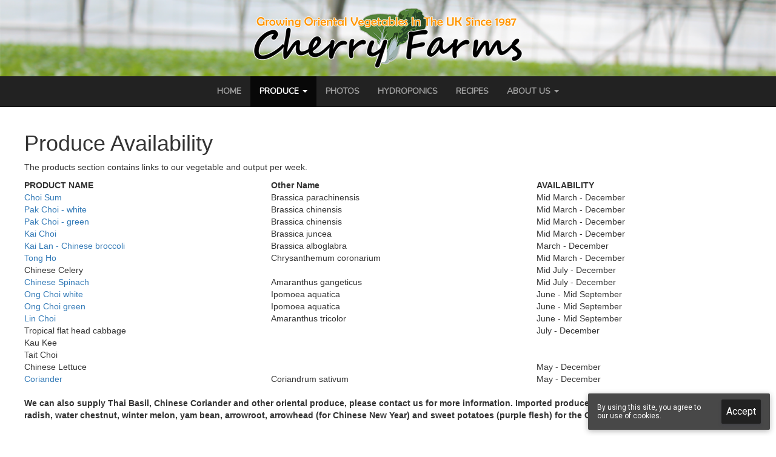

--- FILE ---
content_type: text/html
request_url: http://cherryfarms.co.uk/produce.html
body_size: 2953
content:
<!DOCTYPE html>
<html lang="en">
   <head>
      <title>Produce Availability - Cherry Farms UK Growers</title>
      <meta charset="utf-8">
      <meta name="description" content="Produce Availability Page">
      <meta name="keywords" content="Produce Availability Page,UK,Growers,Grower,Oriental Vegetables,Chinese,Pak Choi,Bok Choy,Choi Sum">
      <meta name="author" content="Cherry Farms">
      <meta name="viewport" content="width=device-width, initial-scale=1">
      <link rel="stylesheet" href="bootstrap/css/bootstrap.min.css">
      <link rel="stylesheet" href="stylesheetv1.css">
      <link rel="stylesheet" type="text/css" href="accept-cookies.css">
      <link href="http://netdna.bootstrapcdn.com/font-awesome/3.2.1/css/font-awesome.css" rel="stylesheet">
      <link rel="stylesheet" href="https://cdnjs.cloudflare.com/ajax/libs/font-awesome/4.7.0/css/font-awesome.min.css">
      <link href="https://fonts.googleapis.com/css?family=Dancing+Script:700" rel="stylesheet">
      <link href="https://fonts.googleapis.com/css?family=Nunito" rel="stylesheet"> 
      <script src="https://ajax.googleapis.com/ajax/libs/jquery/3.2.0/jquery.min.js"></script>
      <script src="https://maxcdn.bootstrapcdn.com/bootstrap/3.3.7/js/bootstrap.min.js"></script>
   </head>
   <body>
      <!--begin modal--> 
      <div tabindex="-1" class="modal fade" id="myModal" role="dialog">
  
         <div class="modal-dialog">
  
            <div class="modal-content">
    
               <div class="modal-header">
		
                  <button class="close" type="button" data-dismiss="modal">X</button>
		
                  <h3 class="modal-title">Heading</h3>
	
               </div>
	
               <div class="modal-body">
</div>
	
               <div class="modal-footer">
		
                  <button class="btn btn-default" data-dismiss="modal">Close</button>
	
               </div>
   
             </div>
  
           </div>

      </div>
      <!--end modal--> 

      <a href="javascript:" id="return-to-top"><i class="icon-chevron-up"></i></a>
      <script src="scroll.js"></script>
      <div class="container-fluid" style="width: 100%; padding: 0; margin: 0;">
         <div id="logo">
            <a href="index.html" title="Cherry Farms - Rokewood Ltd" class="top"><img src="CFLogo_2017.png" alt="Cherry Farms" id="logo_size" class="img-responsive" style="padding: 1% 10% 1% 10%"></a>
         </div>
      </div>

      <nav class="navbar navbar-inverse navbar-static-top">
            <div class="container-fluid">
               <div class="navbar-header">
                  <button type="button" class="navbar-toggle" data-toggle="collapse" data-target="#myNavbar">
                     <span class="icon-bar"></span>
                     <span class="icon-bar"></span>
                     <span class="icon-bar"></span>
                  </button>
                  <span id="logo_brand"><a class="navbar-brand" href="#">Cherry Farms</a></span>
               </div>

               <div class="collapse navbar-collapse" id="myNavbar">
                <ul class="nav navbar-nav text-uppercase" style="font-family: 'Nunito', sans-serif; font-weight: bold;">
                  <li><a href="index.html" title="Home">Home</a></li>
                  <li class="active"><a  class="dropdown-toggle" data-toggle="dropdown" href="#">Produce <span class="caret"></span></a>
                     <ul class="dropdown-menu">
                        <li><a href="produce.html" title="Produce Availability">Availability</a></li>
                        <li><a href="pakchoi.html" title="Pak Choi">Pak Choi</a></li>
                        <li><a href="choisum.html" title="Choi Sum">Choi Sum</a></li>
                        <li><a href="kaichoi.html" title="Kai Choi">Kai Choi</a></li>
                        <li><a href="kailan.html" title="Kai Lan">Kai Lan</a></li>
                        <li><a href="spinach.html" title="Chinese Spinach">Chinese Spinach</a></li>
                        <li><a href="ongchoi.html" title="Ong Choi">Ong Choi</a></li>
                        <li><a href="linchoi.html" title="Lin Choi">Lin Choi</a></li>
                        <li><a href="tatsoi.html" title="Tatsoi">Tatsoi</a></li>
                        <li><a href="thaibasil.html" title="Thai Basil">Thai Basil</a></li>
                        <li><a href="tongho.html" title="Tong Ho">Tong Ho</a></li>
                        <li><a href="watercress.html" title="Chinese Watercress">Chinese Watercress</a></li>
                        <li><a href="other.html" title="Other Produce">Other Produce</a></li>
                     </ul>
                  </li>
                  <li><a href="photos.html" title="Photos">Photos</a></li>
                  <li><a href="hydroponics.html" title="Hydroponics">Hydroponics</a></li>
                  <li><a href="recipes.html" title="Recipes">Recipes</a></li>
                  <li><a  class="dropdown-toggle" data-toggle="dropdown" href="#">About Us <span class="caret"></span></a>
                     <ul class="dropdown-menu">
                       <li><a href="about.html" title="About Cherry Farms">History</a></li>
                       <li><a href="news.html" title="News | Media">News</a></li>
                       <li><a href="jobs.html" title="Jobs">Jobs</a></li>
                       <li><a href="contactus.html" title="Contact Us">Contact Us</a></li>
                     </ul>
                  </li>
               </ul>
            </div>
         </div>
     </nav>
     <div class="container-fluid">    
        <div class="row rSpace" >
           <div class="col-sm-12">
              <h1>Produce Availability</h1>                  
                  <p class="text">The products section contains links to our vegetable and output per week.</p>	
                  <div class="table-responsive">
                  <table cellspacing="0" cellpadding="0" style="width: 100%;">
                     <tr><th class="pdt">PRODUCT NAME</th><th class="pdt">Other Name</th><th class="pdt">AVAILABILITY</th></tr>
        	     <tr class="5"><td><a href="choisum.html" class="mainText2">Choi Sum</a></td><td>Brassica parachinensis</td><td class="mainText">Mid March - December</td></tr>
	    	     <tr class="5"><td><a href="pakchoi.html" class="mainText2">Pak Choi - white</a><td>Brassica chinensis</td><td class="mainText">Mid March - December</td></tr>
           	     <tr class="5"><td><a href="pakchoi.html" class="mainText2">Pak Choi - green</a><td>Brassica chinensis</td><td class="mainText">Mid March - December</td></tr>
                     <tr class="5"><td><a href="kaichoi.html" class="mainText2">Kai Choi</a><td>Brassica juncea</td><td class="mainText">Mid March - December</td></tr>
                     <tr class="5"><td><a href="kailan.html" class="mainText2">Kai Lan - Chinese broccoli</a><td>Brassica alboglabra</td><td class="mainText">March - December</td></tr>
                     <tr class="5"><td><a href="tongho.html" class="mainText2">Tong Ho</a></td><td>Chrysanthemum coronarium</td><td class="mainText">Mid March - December</td></tr>
                     <tr class="5"><td>Chinese Celery</td><td></td><td class="mainText">Mid July - December</td></tr>
                     <tr class="5"><td><a href="spinach.html" class="mainText2">Chinese Spinach</a></td><td>Amaranthus gangeticus</td><td class="mainText">Mid July - December</td></tr>
                     <tr class="5"><td><a href="ongchoi.html" class="mainText2">Ong Choi white</a></td><td>Ipomoea aquatica</td><td class="mainText">June - Mid September</td></tr>
                     <tr class="5"><td><a href="ongchoi.html" class="mainText2">Ong Choi green</a></td><td>Ipomoea aquatica</td><td class="mainText">June - Mid September</td></tr>
                     <tr class="5"><td><a href="linchoi.html" class="mainText2">Lin Choi</a></td><td>Amaranthus tricolor</td><td class="mainText">June - Mid September</td></tr>
                     <tr class="5"><td>Tropical flat head cabbage</td><td></td><td class="mainText">July - December</td></tr>
                     <tr class="5"><td>Kau Kee</td><td></td><td class="mainText"></td></tr>
                     <tr class="5"><td>Tait Choi</td><td></td><td class="mainText"></td></tr>
                     <tr class="5"><td>Chinese Lettuce</td><td></td><td class="mainText">May - December</td></tr>
                     <tr class="5"><td><a href="coriander.html" class="mainText2">Coriander</a></td><td>Coriandrum sativum</td><td class="mainText">May - December</td></tr>
                  </table>
                  </div>
<br>
<p><b>We can also supply Thai Basil, Chinese Coriander and other oriental produce, please contact us for more information.
Imported produce includes pomelo, lotus root, green radish, water chestnut, winter melon, yam bean, arrowroot, arrowhead (for Chinese New Year) and sweet potatoes (purple flesh) for the Chinese ex-pat community. </b></p>


       </div>
       </div>
       <br><br>

       <div class="row text-center rSpace">
           <div class="col-sm-4 hover_img">
              <div class="panel panel-primary">
                 <div class="panel-heading">WHITE PAK CHOI</div>
                 <div class="panel-body"><img src="photos/pc_01.jpg" class="img-responsive thumbnail" style="width:100%" alt="White Pak Choi"></div>
             </div>
           </div>
           <div class="col-sm-4 hover_img"> 
              <div class="panel panel-danger">
                 <div class="panel-heading">GREEN PAK CHOI</div>
                 <div class="panel-body"><img src="photos/pc_02.jpg" class="img-responsive thumbnail" style="width:100%" alt="Green Pak Choi"></div>
              </div>
           </div>
           <div class="col-sm-4 hover_img"> 
              <div class="panel panel-success">
                 <div class="panel-heading">PAK CHOI BEEF NOODLES</div>
                 <div class="panel-body"><img id="myImg" src="photos/pc_03.jpg" class="img-responsive thumbnail" style="width:100%" alt="Pak Choi Beef Noodles"></div>
              </div>
           </div>
       </div> 
     </div>

      <footer class="container-fluid text-center">
        <a href="pakchoi.html" title="Pak Choi" class="item2">Pak Choi</a>&nbsp; | 
        <a href="tatsoi.html" title="Tatsoi" class="item2">Tatsoi</a>&nbsp; |
        <a href="choisum.html" title="Choi Sum" class="item2">Choi Sum</a>&nbsp; |
        <a href="kailan.html" title="Kai Lan" class="item2">Kai Lan</a>&nbsp; |
        <a href="kaichoi.html" title="Kai Choi" class="item2">Kai Choi</a>&nbsp; |
        <a href="ongchoi.html" title="Ong Choi" class="item2">Ong Choi</a>&nbsp; |
        <a href="tongho.html" title="Tong Ho" class="item2">Tong Ho</a>&nbsp; |
        <a href="linchoi.html" title="Lin Choi" class="item2">Lin Choi</a>&nbsp; |
        <a href="spinach.html" title="Spinach" class="item2">Spinach</a>&nbsp; |
        <a href="thaibasil.html" title="Thai Basil" class="item2">Thai Basil</a>&nbsp; |
        <a href="watercress.html" title="Chinese Watercress" class="item2">Chinese Watercress</a>
        <p class="cpo_text">FOLLOW US ON:
            <a href="https://www.facebook.com/pages/Rokewood-Ltd-Cherry-Farms/167107203318954?ref=bookmarks" title="Follow us on Facebook" target="_blank" class="fa fa-facebook"></a>
            <a href="https://www.pinterest.com/cherryfarms5/" title="Follow us on PinInterest" target="_blank" class="fa fa-pinterest"></a>
            <a href="https://twitter.com/Rokewood_Ltd" title="Follow us on Twitter" target="_blank" class="fa fa-twitter"></a> 
        </p>
        <span class="footer">Cherry Farms &copy;2017 <a href="http://www.cherryfarms.co.uk" title="Cherry Farms">http://www.cherryfarms.co.uk</a> | Visit Rokewood Ltd Website - <a href="http://www.rokewood.co.uk" title="Rokewood">http://www.rokewood.co.uk</a></span>
      </footer>

      <script src="images.js"></script>
      <script src="google.js"></script>
      <script src="cookiepopup.js"></script>
      <script src="cookie-code.js"></script>

   </body>
</html>


--- FILE ---
content_type: text/css
request_url: http://cherryfarms.co.uk/stylesheetv1.css
body_size: 1236
content:
body {margin: 0; padding: 0; background-color: #fff;}

h3 {text-transform: uppercase;}

.carousel-inner > .item > img,
  .carousel-inner > .item > a > img {
      width: 100%;
      margin: auto;
  }

    /* Remove the jumbotron's default bottom margin */ 
     .jumbotron {
      margin-bottom: 0;
    }


#logo {	
   position: relative; 
   margin: 0; padding: 0;
   background:url(images/rokewood_bg.jpg);
   background-size: cover;
}

#logo_size {    display: block;
    margin-left: auto;
    margin-right: auto}


#logo_brand {left: -9999px; position: absolute;}

#fblink {position: absolute; right: 150px; top: 0;}


.navbar .navbar-nav {
  display: inline-block;
  float: none;
  vertical-align: top;
}

.navbar .navbar-collapse {
  text-align: center;
  width: 100%; padding: 0; margin: 0;
}
.fa {
  padding: 15px;
  font-size: 15px;
font-weight: 500;
  width: 15px;
  text-align: center;
  text-decoration: none;
  margin: 5px 2px;
  border-radius: 50%;
box-sizing: content-box;
}

.fa:hover, .fa:visited  {
    opacity: 0.7;
    color: white;text-decoration: none; 
}
.fa-facebook {
  background: #3B5998;
  color: white;
}
.fa-twitter {
  background: #55ACEE;
  color: white;
}

.fa-pinterest {
  background: #cb2027;
  color: white;
}

.cpo_text {font-weight: bold;}
.rSpace {padding: 0 2% 0 2%; vertical-align: top;} /*row spacing*/

.hover_img:hover {opacity: 0.3; cursor: pointer;}

.navbar-brand {font-family: 'Dancing Script', cursive; color: green; font-size: 30px;}

.pdt_content {background-color: #ccc;padding: 0 40px 0 40px;}
.5 {padding: 10px}

 /* Style the Image Used to Trigger the Modal */
#myImg {
    border-radius: 5px;
    cursor: pointer;
    transition: 0.3s;
}

#myImg:hover {opacity: 0.7;}

.modal-dialog {width: 500px;}

.thumbnail {margin-bottom: 6px;}


a.item2 { text-align: center; color: #fff; font-size: 12px; padding-top: 3px; padding-left: 5px; font-family: Verdana; text-decoration: none; }
a.item2:hover {text-align: center; color: #ff6600; font-size: 12px; padding-top: 3px; font-family: Verdana; text-decoration: none; }.mySlides {display:none}



footer {
   background-color: #000000;
   padding: 25px;
}

.footer {

   color: #ccc;
}

/* 100% Image Width on Smaller Screens */
@media only screen and (max-width: 700px){
    .modal-content {
        width: 100%;
    }
}



@media screen and (max-width: 750px) {

#fblink {display: none;}
#logo {display: none;}

#logo_brand {left: 0px; position: absolute;}
.navbar .navbar-collapse {
  text-align: left;
  width: 100%;
}

.navbar-nav {width: 100%; margin: 0; padding: 0;}

.modal-dialog {width: 100%;}



}


#return-to-top {
    position: fixed;
    z-index: 1;
    bottom: 20px;
    right: 20px;
    background: rgb(0, 0, 0);
    background: rgba(0, 0, 0, 0.7);
    width: 50px;
    height: 50px;
    display: block;
    text-decoration: none;
    -webkit-border-radius: 35px;
    -moz-border-radius: 35px;
    border-radius: 35px;
    display: none;
    -webkit-transition: all 0.3s linear;
    -moz-transition: all 0.3s ease;
    -ms-transition: all 0.3s ease;
    -o-transition: all 0.3s ease;
    transition: all 0.3s ease;
}
#return-to-top i {
    color: #fff;
    margin: 0;
    position: relative;
    z-index: 1;
    left: 16px;
    top: 13px;
    font-size: 19px;
    -webkit-transition: all 0.3s ease;
    -moz-transition: all 0.3s ease;
    -ms-transition: all 0.3s ease;
    -o-transition: all 0.3s ease;
    transition: all 0.3s ease;
}
#return-to-top:hover {
    background: rgba(0, 0, 0, 0.9);
}
#return-to-top:hover i {
    color: #fff;
    top: 5px;
}




--- FILE ---
content_type: text/css
request_url: http://cherryfarms.co.uk/accept-cookies.css
body_size: 1406
content:
/* Plugin Styles */
@import url('https://fonts.googleapis.com/css?family=Roboto');
@import url('https://fonts.googleapis.com/css?family=Noto+Sans');
.cookie-popup {
    display: none;
    position: fixed;
    left: 0;
    z-index: 1000;
    width: 100%;
    background-color: #fafafa;
    color: #000;
    font-family: 'Roboto', 'Noto Sans', sans-serif;
    line-height: initial;
    box-sizing: initial;
}    
.cookie-popup-inner {
    display: table;
    width: 100%;
}
.cookie-popup-left {
    display: table-cell;
    vertical-align: middle;
    padding: 15px;
}
.cookie-popup-headline {
    font-size: 20px;
}
.cookie-popup-sub-headline {
    font-size: 12px;
}
.cookie-popup-right {
    display: table-cell;
    vertical-align: middle;
    padding: 10px 15px;
    text-align: right;
}
.cookie-popup-accept-cookies {
    display: inline-block;
    position: relative;
    margin-bottom: 0;
    font-weight: 400;
    text-align: center;
    vertical-align: middle;
    cursor: pointer;
    background-image: none;
    white-space: nowrap;
    padding: 9px 12px;
    font-size: 13px;
    line-height: 1.49;
    border-radius: 2px;
    -webkit-user-select: none;
    -moz-user-select: none;
    -ms-user-select: none;
    user-select: none;
    padding: 8px 8px;
    font-size: 16px;
    min-width: 64px;
    line-height: 1.5;
    border-radius: 2px;
    text-decoration: none;
    color: #000;
    background-color: #c7c7c7;
    border-color: rgba(0,0,0,.1) rgba(0,0,0,.12) rgba(0,0,0,.15);
    box-shadow: 0 4px 6px rgba(50,50,93,.11), 0 1px 3px rgba(0,0,0,.08);
}    
.cookie-popup-accept-cookies:hover {
    bottom: 1px;
    text-decoration: none;
    color: inherit;
}
.cookie-popup-accept-cookies:active {
    bottom: 0;
    color: initial;
}
.cookie-popup-learn-more {
    display: block;
    clear: both;
    font-size: 14px;
    margin-top: 5px;
    margin-right: 5px;
    text-decoration: none;
    color: #000;
    opacity: 0.75;
}
.cookie-popup-learn-more:hover {
    opacity: 1;
    text-decoration: none;    
}
.cookie-popup-learn-more:active,
.cookie-popup-learn-more:focus {
    text-decoration: none;
}
.cookie-popup-lower {
    padding: 15px;
    font-size: 14px;
}


/* Positions */
.cookie-popup.position-bottom {
    bottom: 0;
    box-shadow: 0 -4px 6px rgba(50,50,93,.11), 0 -1px 3px rgba(0,0,0,.08);
}
.cookie-popup.position-top {
    top: 0;
    box-shadow: 0 4px 6px rgba(50,50,93,.11), 0 1px 3px rgba(0,0,0,.08);
}
.cookie-popup.position-bottomright {
    width: 300px;
    right: 10px;
    bottom: 10px;
    left: inherit;
    box-shadow: 0 2px 10px 0px rgba(0, 0, 0, 0.3);
    border-radius: 2px;
}
.cookie-popup.position-bottomright .cookie-popup-right {
    width: initial;
}
.cookie-popup.position-bottomleft {
    width: 300px;
    left: 10px;
    bottom: 10px;
    right: inherit;
    box-shadow: 0 2px 10px 0px rgba(0, 0, 0, 0.3);
    border-radius: 2px;
}
.cookie-popup.position-bottomleft .cookie-popup-right {
    width: initial;
}
.cookie-popup.position-topright {
    width: 300px;
    right: 10px;
    top: 10px;
    left: inherit;
    box-shadow: 0 2px 10px 0px rgba(0, 0, 0, 0.3);
    border-radius: 2px;
}
.cookie-popup.position-topright .cookie-popup-right {
    width: initial;
}
.cookie-popup.position-topleft {
    width: 300px;
    left: 10px;
    top: 10px;
    box-shadow: 0 2px 10px 0px rgba(0, 0, 0, 0.3);
    border-radius: 2px;
}
.cookie-popup.position-topleft .cookie-popup-right {
    width: initial;
}


/* Themes */
.theme-light .cookie-popup { background-color: #fafafa; color: #000; }
.theme-light .cookie-popup-accept-cookies { background-color: #c7c7c7; color: #000; }
.theme-light .cookie-popup-learn-more { color: #000; }

.theme-dark .cookie-popup { background-color: #484848; color: #fff; }
.theme-dark .cookie-popup-accept-cookies { background-color: #212121; color: #fff; }
.theme-dark .cookie-popup-learn-more { color: #fff; }

.theme-red .cookie-popup { background-color: #ef5350; color: #fff; }
.theme-red .cookie-popup-accept-cookies { background-color: #b61827;  color: #fff; }
.theme-red .cookie-popup-learn-more { color: #fff; }

.theme-pink .cookie-popup { background-color: #ec407a; color: #fff; }
.theme-pink .cookie-popup-accept-cookies { background-color: #b4004e; color: #fff; }
.theme-pink .cookie-popup-learn-more { color: #000; color: #fff; }

.theme-purple .cookie-popup{ background-color: #ab47bc; color: #fff; }
.theme-purple .cookie-popup-accept-cookies { background-color: #790e8b; color: #fff; }
.theme-purple .cookie-popup-learn-more { color: #fff; }

.theme-deeppurple .cookie-popup { background-color: #7e57c2; color: #fff; }
.theme-deeppurple .cookie-popup-accept-cookies { background-color: #4d2c91; color: #fff; }
.theme-deeppurple .cookie-popup-learn-more { color: #fff; }

.theme-indigo .cookie-popup { background-color: #5c6bc0; color: #fff; }
.theme-indigo .cookie-popup-accept-cookies { background-color: #23408e; color: #fff; }
.theme-indigo .cookie-popup-learn-more { color: #fff; }

.theme-blue .cookie-popup { background-color: #42a5f5; color: #fff; }
.theme-blue .cookie-popup-accept-cookies { background-color: #0077c2; color: #fff; }
.theme-blue .cookie-popup-learn-more { color: #fff; }

.theme-lightblue .cookie-popup { background-color: #29b6f6; color: #000; }
.theme-lightblue .cookie-popup-accept-cookies { background-color: #0086c3; color: #000; }
.theme-lightblue .cookie-popup-learn-more { color: #000; }

.theme-cyan .cookie-popup { background-color: #26c6da; color: #000; }
.theme-cyan .cookie-popup-accept-cookies { background-color: #0095a8; color: #000; }
.theme-cyan .cookie-popup-learn-more { color: #000; }

.theme-teal .cookie-popup { background-color: #26a69a; color: #fff; }
.theme-teal .cookie-popup-accept-cookies { background-color: #00766c; color: #fff; }
.theme-teal .cookie-popup-learn-more { color: #000; color: #fff; }

.theme-green .cookie-popup { background-color: #66bb6a; color: #000; }
.theme-green .cookie-popup-accept-cookies { background-color: #338a3e; color: #000; }
.theme-green .cookie-popup-learn-more { color: #000; }

.theme-lightgreen .cookie-popup { background-color: #9ccc65; color: #000; }
.theme-lightgreen .cookie-popup-accept-cookies { background-color: #6b9b37; color: #000; }
.theme-lightgreen .cookie-popup-learn-more { color: #000; }

.theme-lime .cookie-popup { background-color: #d4e157; color: #000; }
.theme-lime .cookie-popup-accept-cookies { background-color: #a0af22; color: #000; }
.theme-lime .cookie-popup-learn-more { color: #000; }

.theme-yellow .cookie-popup { background-color: #ffee58; color: #000; }
.theme-yellow .cookie-popup-accept-cookies { background-color: #c9bc1f; color: #000; }
.theme-yellow .cookie-popup-learn-more { color: #000; }

.theme-amber .cookie-popup { background-color: #ffca28; color: #000; }
.theme-amber .cookie-popup-accept-cookies { background-color: #c79a00; color: #000; }
.theme-amber .cookie-popup-learn-more { color: #000; }

.theme-orange .cookie-popup { background-color: #ffa726; color: #000; }
.theme-orange .cookie-popup-accept-cookies { background-color: #c77800; color: #000; }
.theme-orange .cookie-popup-learn-more { color: #000; }

.theme-deeporange .cookie-popup { background-color: #ff7043; color: #fff; }
.theme-deeporange .cookie-popup-accept-cookies { background-color: #c63f17; color: #fff; }
.theme-deeporange .cookie-popup-learn-more { color: #fff; }

.theme-brown .cookie-popup { background-color: #8d6e63; color: #fff; }
.theme-brown .cookie-popup-accept-cookies { background-color: #5f4339; color: #fff; }
.theme-brown .cookie-popup-learn-more { color: #fff; }

.theme-grey .cookie-popup { background-color: #bdbdbd; color: #000; }
.theme-grey .cookie-popup-accept-cookies { background-color: #8d8d8d; color: #000; }
.theme-grey .cookie-popup-learn-more { color: #000; }

.theme-bluegrey .cookie-popup { background-color: #78909c; color: #fff; }
.theme-bluegrey .cookie-popup-accept-cookies { background-color: #4b636e; color: #fff; }
.theme-bluegrey .cookie-popup-learn-more { color: #fff; }

--- FILE ---
content_type: text/javascript
request_url: http://cherryfarms.co.uk/images.js
body_size: 191
content:
$(document).ready(function() {
$('.thumbnail').click(function(){
  $('.modal-body').empty();
  var title = $(this).attr("alt");
  	
  $('.modal-title').html(title);
  $($(this).parents('div').html()).appendTo('.modal-body');
  	
  $('#myModal').modal({show:true})
;
})
;
});

--- FILE ---
content_type: text/plain
request_url: https://www.google-analytics.com/j/collect?v=1&_v=j102&a=1413855348&t=pageview&_s=1&dl=http%3A%2F%2Fcherryfarms.co.uk%2Fproduce.html&ul=en-us%40posix&dt=Produce%20Availability%20-%20Cherry%20Farms%20UK%20Growers&sr=1280x720&vp=1280x720&_u=IEBAAEABAAAAACAAI~&jid=1279876515&gjid=610996601&cid=800634168.1769494026&tid=UA-105324708-1&_gid=1103368404.1769494026&_r=1&_slc=1&z=646919458
body_size: -450
content:
2,cG-7Y9T8VRR88

--- FILE ---
content_type: text/javascript
request_url: http://cherryfarms.co.uk/cookie-code.js
body_size: 1101
content:

    $(function () {
        // Cookies
        var options = {
            title: "",
            text: "By using this site, you agree to our use of cookies.",
            theme: "dark",
            learnMore: false,
            position: "bottomright",
            onAccept: acceptCallbackFunction
        };

        var cookie = $.acceptCookies(options);
        updateCodeArea();

        $('.clear-button').click(function(e) {
            e.preventDefault();
            $('#cookie-popup-container').remove();
            document.cookie = 'cookiesAccepted=; path=/; Expires=Thu, 01 Jan 1970 00:00:01 GMT;';
            cookie = $.acceptCookies(options);
            $(".cookie-indicator").removeClass("badge-success").addClass("badge-danger").text("No cookie found");
            updateCodeArea();
        });

        $('.theme-button').click(function(e) {
            e.preventDefault();
            $('#cookie-popup-container').remove();
            options.theme = $(this).data("theme").replace("theme-", "");
            cookie = $.acceptCookies(options);
            updateCodeArea();
        });

        $('.position-button').click(function(e) {
            e.preventDefault();
            $('#cookie-popup-container').remove();

            var position = $(this).data("position");
            options.position = position;
            cookie = $.acceptCookies(options);
            updateCodeArea();
        });

        $('#btnCustomize').click(function(e) {
            e.preventDefault();

            $('html, body').animate({
                scrollTop: ($('.theme-buttons').offset().top)
            },500);
        });

        $('.option-button').click(function(e) {
            e.preventDefault();
            $('#cookie-popup-container').remove();
            var option = $(this).data("option");

            if(option == "default") {
                options = {
                    title: "This website uses cookies",
                    text: "By using this site, you agree to our use of cookies.",
                    theme: "dark",
                    learnMore: true,
                    position: "bottom",
                    onAccept: acceptCallbackFunction
                }
            }
            else if(option == "nolearnbutton")
                options.learnMore = false;
            else if(option == "customtext") {
                if($("#customHeader").val() != "")
                    options.title = $("#customHeader").val();
                if($("#customSubHeader").val() != "")
                    options.text = $("#customSubHeader").val();
                if($("#customAccept").val() != "")
                    options.acceptButtonText = $("#customAccept").val();
                if($("#customLearnMore").val() != "")
                    options.learnMoreButtonText = $("#customLearnMore").val();
                if($("#customLearnMoreInfo").val() != "")
                    options.learnMoreInfoText = $("#customLearnMoreInfo").val();
            }

            cookie = $.acceptCookies(options);
            updateCodeArea();
        });

        if(getCookie("cookiesAccepted"))
            $(".cookie-indicator").removeClass("badge-danger").addClass("badge-success").text("Cookie saved");
        else
            $(".cookie-indicator").removeClass("badge-success").addClass("badge-danger").text("No cookie found");

        function updateCodeArea() {
            var code =
                "var options = " +
                    JSON.stringify(options, null, 5) +
                ";\n" +
                "$.acceptCookies(options);";

            $('#currentOptions').val(code);
            $("#currentOptions").height(0);
            $("#currentOptions").height($("#currentOptions")[0].scrollHeight);
        }
    });

    var acceptCallbackFunction = function() {
        $(".cookie-indicator").removeClass("badge-danger").addClass("badge-success").text("Cookie saved");
    }

    function getCookie(cname) {
        var name = cname + "=";
        var decodedCookie = decodeURIComponent(document.cookie);
        var ca = decodedCookie.split(';');
        for (var i = 0; i < ca.length; i++) {
            var c = ca[i];
            while (c.charAt(0) == ' ') {
                c = c.substring(1);
            }
            if (c.indexOf(name) == 0) {
                return c.substring(name.length, c.length);
            }
        }
        return "";
    }
